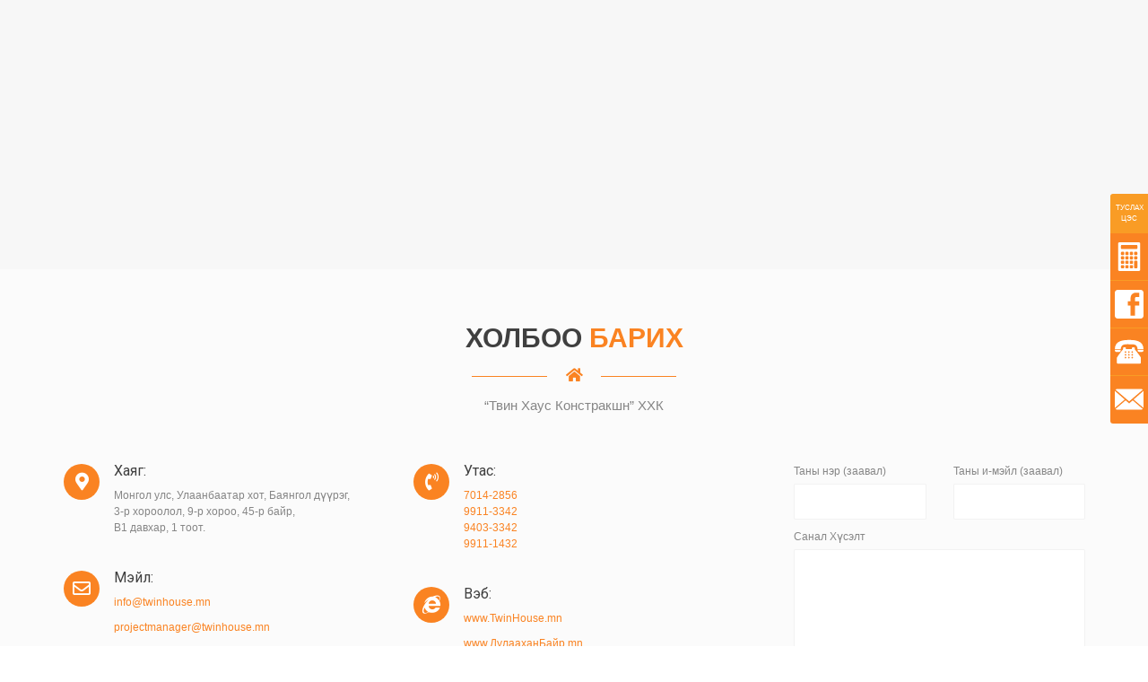

--- FILE ---
content_type: text/html; charset=UTF-8
request_url: https://www.twinhouse.mn/wbc-reuseables/footer/
body_size: 11507
content:
<!DOCTYPE html>
<!--[if lt IE 7 ]><html class="ie ie6" lang="en-US"> <![endif]-->
<!--[if IE 7 ]><html class="ie ie7" lang="en-US"> <![endif]-->
<!--[if IE 8 ]><html class="ie ie8" lang="en-US"> <![endif]-->
<!--[if (gte IE 9)|!(IE)]><!--><html lang="en-US"> <!--<![endif]-->
<head>
	<!-- Basic Page Needs
  ================================================== -->
	<meta charset="UTF-8">

	<!-- Mobile Specific Metas
  ================================================== -->

	<meta name="viewport" content="width=device-width, initial-scale=1, maximum-scale=1">

	<!--[if lt IE 9]>
		<script src="//html5shim.googlecode.com/svn/trunk/html5.js"></script>
	<![endif]-->

<title>Footer &#8211; TWINHOUSE</title>
<meta name='robots' content='max-image-preview:large' />
<link rel='dns-prefetch' href='//cdnjs.cloudflare.com' />
<link rel='dns-prefetch' href='//fonts.googleapis.com' />
<link rel="alternate" type="application/rss+xml" title="TWINHOUSE &raquo; Feed" href="https://www.twinhouse.mn/feed/" />
<link rel="alternate" type="application/rss+xml" title="TWINHOUSE &raquo; Comments Feed" href="https://www.twinhouse.mn/comments/feed/" />
<script type="text/javascript">
/* <![CDATA[ */
window._wpemojiSettings = {"baseUrl":"https:\/\/s.w.org\/images\/core\/emoji\/15.0.3\/72x72\/","ext":".png","svgUrl":"https:\/\/s.w.org\/images\/core\/emoji\/15.0.3\/svg\/","svgExt":".svg","source":{"concatemoji":"https:\/\/www.twinhouse.mn\/wp-includes\/js\/wp-emoji-release.min.js?ver=6.5.7"}};
/*! This file is auto-generated */
!function(i,n){var o,s,e;function c(e){try{var t={supportTests:e,timestamp:(new Date).valueOf()};sessionStorage.setItem(o,JSON.stringify(t))}catch(e){}}function p(e,t,n){e.clearRect(0,0,e.canvas.width,e.canvas.height),e.fillText(t,0,0);var t=new Uint32Array(e.getImageData(0,0,e.canvas.width,e.canvas.height).data),r=(e.clearRect(0,0,e.canvas.width,e.canvas.height),e.fillText(n,0,0),new Uint32Array(e.getImageData(0,0,e.canvas.width,e.canvas.height).data));return t.every(function(e,t){return e===r[t]})}function u(e,t,n){switch(t){case"flag":return n(e,"\ud83c\udff3\ufe0f\u200d\u26a7\ufe0f","\ud83c\udff3\ufe0f\u200b\u26a7\ufe0f")?!1:!n(e,"\ud83c\uddfa\ud83c\uddf3","\ud83c\uddfa\u200b\ud83c\uddf3")&&!n(e,"\ud83c\udff4\udb40\udc67\udb40\udc62\udb40\udc65\udb40\udc6e\udb40\udc67\udb40\udc7f","\ud83c\udff4\u200b\udb40\udc67\u200b\udb40\udc62\u200b\udb40\udc65\u200b\udb40\udc6e\u200b\udb40\udc67\u200b\udb40\udc7f");case"emoji":return!n(e,"\ud83d\udc26\u200d\u2b1b","\ud83d\udc26\u200b\u2b1b")}return!1}function f(e,t,n){var r="undefined"!=typeof WorkerGlobalScope&&self instanceof WorkerGlobalScope?new OffscreenCanvas(300,150):i.createElement("canvas"),a=r.getContext("2d",{willReadFrequently:!0}),o=(a.textBaseline="top",a.font="600 32px Arial",{});return e.forEach(function(e){o[e]=t(a,e,n)}),o}function t(e){var t=i.createElement("script");t.src=e,t.defer=!0,i.head.appendChild(t)}"undefined"!=typeof Promise&&(o="wpEmojiSettingsSupports",s=["flag","emoji"],n.supports={everything:!0,everythingExceptFlag:!0},e=new Promise(function(e){i.addEventListener("DOMContentLoaded",e,{once:!0})}),new Promise(function(t){var n=function(){try{var e=JSON.parse(sessionStorage.getItem(o));if("object"==typeof e&&"number"==typeof e.timestamp&&(new Date).valueOf()<e.timestamp+604800&&"object"==typeof e.supportTests)return e.supportTests}catch(e){}return null}();if(!n){if("undefined"!=typeof Worker&&"undefined"!=typeof OffscreenCanvas&&"undefined"!=typeof URL&&URL.createObjectURL&&"undefined"!=typeof Blob)try{var e="postMessage("+f.toString()+"("+[JSON.stringify(s),u.toString(),p.toString()].join(",")+"));",r=new Blob([e],{type:"text/javascript"}),a=new Worker(URL.createObjectURL(r),{name:"wpTestEmojiSupports"});return void(a.onmessage=function(e){c(n=e.data),a.terminate(),t(n)})}catch(e){}c(n=f(s,u,p))}t(n)}).then(function(e){for(var t in e)n.supports[t]=e[t],n.supports.everything=n.supports.everything&&n.supports[t],"flag"!==t&&(n.supports.everythingExceptFlag=n.supports.everythingExceptFlag&&n.supports[t]);n.supports.everythingExceptFlag=n.supports.everythingExceptFlag&&!n.supports.flag,n.DOMReady=!1,n.readyCallback=function(){n.DOMReady=!0}}).then(function(){return e}).then(function(){var e;n.supports.everything||(n.readyCallback(),(e=n.source||{}).concatemoji?t(e.concatemoji):e.wpemoji&&e.twemoji&&(t(e.twemoji),t(e.wpemoji)))}))}((window,document),window._wpemojiSettings);
/* ]]> */
</script>
<style id='wp-emoji-styles-inline-css' type='text/css'>

	img.wp-smiley, img.emoji {
		display: inline !important;
		border: none !important;
		box-shadow: none !important;
		height: 1em !important;
		width: 1em !important;
		margin: 0 0.07em !important;
		vertical-align: -0.1em !important;
		background: none !important;
		padding: 0 !important;
	}
</style>
<link rel='stylesheet' id='wp-block-library-css' href='https://www.twinhouse.mn/wp-includes/css/dist/block-library/style.min.css?ver=6.5.7' type='text/css' media='all' />
<style id='classic-theme-styles-inline-css' type='text/css'>
/*! This file is auto-generated */
.wp-block-button__link{color:#fff;background-color:#32373c;border-radius:9999px;box-shadow:none;text-decoration:none;padding:calc(.667em + 2px) calc(1.333em + 2px);font-size:1.125em}.wp-block-file__button{background:#32373c;color:#fff;text-decoration:none}
</style>
<style id='global-styles-inline-css' type='text/css'>
body{--wp--preset--color--black: #000000;--wp--preset--color--cyan-bluish-gray: #abb8c3;--wp--preset--color--white: #ffffff;--wp--preset--color--pale-pink: #f78da7;--wp--preset--color--vivid-red: #cf2e2e;--wp--preset--color--luminous-vivid-orange: #ff6900;--wp--preset--color--luminous-vivid-amber: #fcb900;--wp--preset--color--light-green-cyan: #7bdcb5;--wp--preset--color--vivid-green-cyan: #00d084;--wp--preset--color--pale-cyan-blue: #8ed1fc;--wp--preset--color--vivid-cyan-blue: #0693e3;--wp--preset--color--vivid-purple: #9b51e0;--wp--preset--gradient--vivid-cyan-blue-to-vivid-purple: linear-gradient(135deg,rgba(6,147,227,1) 0%,rgb(155,81,224) 100%);--wp--preset--gradient--light-green-cyan-to-vivid-green-cyan: linear-gradient(135deg,rgb(122,220,180) 0%,rgb(0,208,130) 100%);--wp--preset--gradient--luminous-vivid-amber-to-luminous-vivid-orange: linear-gradient(135deg,rgba(252,185,0,1) 0%,rgba(255,105,0,1) 100%);--wp--preset--gradient--luminous-vivid-orange-to-vivid-red: linear-gradient(135deg,rgba(255,105,0,1) 0%,rgb(207,46,46) 100%);--wp--preset--gradient--very-light-gray-to-cyan-bluish-gray: linear-gradient(135deg,rgb(238,238,238) 0%,rgb(169,184,195) 100%);--wp--preset--gradient--cool-to-warm-spectrum: linear-gradient(135deg,rgb(74,234,220) 0%,rgb(151,120,209) 20%,rgb(207,42,186) 40%,rgb(238,44,130) 60%,rgb(251,105,98) 80%,rgb(254,248,76) 100%);--wp--preset--gradient--blush-light-purple: linear-gradient(135deg,rgb(255,206,236) 0%,rgb(152,150,240) 100%);--wp--preset--gradient--blush-bordeaux: linear-gradient(135deg,rgb(254,205,165) 0%,rgb(254,45,45) 50%,rgb(107,0,62) 100%);--wp--preset--gradient--luminous-dusk: linear-gradient(135deg,rgb(255,203,112) 0%,rgb(199,81,192) 50%,rgb(65,88,208) 100%);--wp--preset--gradient--pale-ocean: linear-gradient(135deg,rgb(255,245,203) 0%,rgb(182,227,212) 50%,rgb(51,167,181) 100%);--wp--preset--gradient--electric-grass: linear-gradient(135deg,rgb(202,248,128) 0%,rgb(113,206,126) 100%);--wp--preset--gradient--midnight: linear-gradient(135deg,rgb(2,3,129) 0%,rgb(40,116,252) 100%);--wp--preset--font-size--small: 13px;--wp--preset--font-size--medium: 20px;--wp--preset--font-size--large: 36px;--wp--preset--font-size--x-large: 42px;--wp--preset--spacing--20: 0.44rem;--wp--preset--spacing--30: 0.67rem;--wp--preset--spacing--40: 1rem;--wp--preset--spacing--50: 1.5rem;--wp--preset--spacing--60: 2.25rem;--wp--preset--spacing--70: 3.38rem;--wp--preset--spacing--80: 5.06rem;--wp--preset--shadow--natural: 6px 6px 9px rgba(0, 0, 0, 0.2);--wp--preset--shadow--deep: 12px 12px 50px rgba(0, 0, 0, 0.4);--wp--preset--shadow--sharp: 6px 6px 0px rgba(0, 0, 0, 0.2);--wp--preset--shadow--outlined: 6px 6px 0px -3px rgba(255, 255, 255, 1), 6px 6px rgba(0, 0, 0, 1);--wp--preset--shadow--crisp: 6px 6px 0px rgba(0, 0, 0, 1);}:where(.is-layout-flex){gap: 0.5em;}:where(.is-layout-grid){gap: 0.5em;}body .is-layout-flex{display: flex;}body .is-layout-flex{flex-wrap: wrap;align-items: center;}body .is-layout-flex > *{margin: 0;}body .is-layout-grid{display: grid;}body .is-layout-grid > *{margin: 0;}:where(.wp-block-columns.is-layout-flex){gap: 2em;}:where(.wp-block-columns.is-layout-grid){gap: 2em;}:where(.wp-block-post-template.is-layout-flex){gap: 1.25em;}:where(.wp-block-post-template.is-layout-grid){gap: 1.25em;}.has-black-color{color: var(--wp--preset--color--black) !important;}.has-cyan-bluish-gray-color{color: var(--wp--preset--color--cyan-bluish-gray) !important;}.has-white-color{color: var(--wp--preset--color--white) !important;}.has-pale-pink-color{color: var(--wp--preset--color--pale-pink) !important;}.has-vivid-red-color{color: var(--wp--preset--color--vivid-red) !important;}.has-luminous-vivid-orange-color{color: var(--wp--preset--color--luminous-vivid-orange) !important;}.has-luminous-vivid-amber-color{color: var(--wp--preset--color--luminous-vivid-amber) !important;}.has-light-green-cyan-color{color: var(--wp--preset--color--light-green-cyan) !important;}.has-vivid-green-cyan-color{color: var(--wp--preset--color--vivid-green-cyan) !important;}.has-pale-cyan-blue-color{color: var(--wp--preset--color--pale-cyan-blue) !important;}.has-vivid-cyan-blue-color{color: var(--wp--preset--color--vivid-cyan-blue) !important;}.has-vivid-purple-color{color: var(--wp--preset--color--vivid-purple) !important;}.has-black-background-color{background-color: var(--wp--preset--color--black) !important;}.has-cyan-bluish-gray-background-color{background-color: var(--wp--preset--color--cyan-bluish-gray) !important;}.has-white-background-color{background-color: var(--wp--preset--color--white) !important;}.has-pale-pink-background-color{background-color: var(--wp--preset--color--pale-pink) !important;}.has-vivid-red-background-color{background-color: var(--wp--preset--color--vivid-red) !important;}.has-luminous-vivid-orange-background-color{background-color: var(--wp--preset--color--luminous-vivid-orange) !important;}.has-luminous-vivid-amber-background-color{background-color: var(--wp--preset--color--luminous-vivid-amber) !important;}.has-light-green-cyan-background-color{background-color: var(--wp--preset--color--light-green-cyan) !important;}.has-vivid-green-cyan-background-color{background-color: var(--wp--preset--color--vivid-green-cyan) !important;}.has-pale-cyan-blue-background-color{background-color: var(--wp--preset--color--pale-cyan-blue) !important;}.has-vivid-cyan-blue-background-color{background-color: var(--wp--preset--color--vivid-cyan-blue) !important;}.has-vivid-purple-background-color{background-color: var(--wp--preset--color--vivid-purple) !important;}.has-black-border-color{border-color: var(--wp--preset--color--black) !important;}.has-cyan-bluish-gray-border-color{border-color: var(--wp--preset--color--cyan-bluish-gray) !important;}.has-white-border-color{border-color: var(--wp--preset--color--white) !important;}.has-pale-pink-border-color{border-color: var(--wp--preset--color--pale-pink) !important;}.has-vivid-red-border-color{border-color: var(--wp--preset--color--vivid-red) !important;}.has-luminous-vivid-orange-border-color{border-color: var(--wp--preset--color--luminous-vivid-orange) !important;}.has-luminous-vivid-amber-border-color{border-color: var(--wp--preset--color--luminous-vivid-amber) !important;}.has-light-green-cyan-border-color{border-color: var(--wp--preset--color--light-green-cyan) !important;}.has-vivid-green-cyan-border-color{border-color: var(--wp--preset--color--vivid-green-cyan) !important;}.has-pale-cyan-blue-border-color{border-color: var(--wp--preset--color--pale-cyan-blue) !important;}.has-vivid-cyan-blue-border-color{border-color: var(--wp--preset--color--vivid-cyan-blue) !important;}.has-vivid-purple-border-color{border-color: var(--wp--preset--color--vivid-purple) !important;}.has-vivid-cyan-blue-to-vivid-purple-gradient-background{background: var(--wp--preset--gradient--vivid-cyan-blue-to-vivid-purple) !important;}.has-light-green-cyan-to-vivid-green-cyan-gradient-background{background: var(--wp--preset--gradient--light-green-cyan-to-vivid-green-cyan) !important;}.has-luminous-vivid-amber-to-luminous-vivid-orange-gradient-background{background: var(--wp--preset--gradient--luminous-vivid-amber-to-luminous-vivid-orange) !important;}.has-luminous-vivid-orange-to-vivid-red-gradient-background{background: var(--wp--preset--gradient--luminous-vivid-orange-to-vivid-red) !important;}.has-very-light-gray-to-cyan-bluish-gray-gradient-background{background: var(--wp--preset--gradient--very-light-gray-to-cyan-bluish-gray) !important;}.has-cool-to-warm-spectrum-gradient-background{background: var(--wp--preset--gradient--cool-to-warm-spectrum) !important;}.has-blush-light-purple-gradient-background{background: var(--wp--preset--gradient--blush-light-purple) !important;}.has-blush-bordeaux-gradient-background{background: var(--wp--preset--gradient--blush-bordeaux) !important;}.has-luminous-dusk-gradient-background{background: var(--wp--preset--gradient--luminous-dusk) !important;}.has-pale-ocean-gradient-background{background: var(--wp--preset--gradient--pale-ocean) !important;}.has-electric-grass-gradient-background{background: var(--wp--preset--gradient--electric-grass) !important;}.has-midnight-gradient-background{background: var(--wp--preset--gradient--midnight) !important;}.has-small-font-size{font-size: var(--wp--preset--font-size--small) !important;}.has-medium-font-size{font-size: var(--wp--preset--font-size--medium) !important;}.has-large-font-size{font-size: var(--wp--preset--font-size--large) !important;}.has-x-large-font-size{font-size: var(--wp--preset--font-size--x-large) !important;}
.wp-block-navigation a:where(:not(.wp-element-button)){color: inherit;}
:where(.wp-block-post-template.is-layout-flex){gap: 1.25em;}:where(.wp-block-post-template.is-layout-grid){gap: 1.25em;}
:where(.wp-block-columns.is-layout-flex){gap: 2em;}:where(.wp-block-columns.is-layout-grid){gap: 2em;}
.wp-block-pullquote{font-size: 1.5em;line-height: 1.6;}
</style>
<link rel='stylesheet' id='contact-form-7-css' href='https://www.twinhouse.mn/wp-content/plugins/contact-form/includes/css/styles.css?ver=5.4' type='text/css' media='all' />
<link rel='stylesheet' id='wpdm-font-awesome-css' href='https://www.twinhouse.mn/wp-content/plugins/download-manager/assets/fontawesome/css/all.min.css?ver=6.5.7' type='text/css' media='all' />
<link rel='stylesheet' id='wpdm-front-bootstrap-css' href='https://www.twinhouse.mn/wp-content/plugins/download-manager/assets/bootstrap/css/bootstrap.min.css?ver=6.5.7' type='text/css' media='all' />
<link rel='stylesheet' id='wpdm-front-css' href='https://www.twinhouse.mn/wp-content/plugins/download-manager/assets/css/front.css?ver=6.5.7' type='text/css' media='all' />
<link rel='stylesheet' id='rs-plugin-settings-css' href='https://www.twinhouse.mn/wp-content/plugins/revslider/public/assets/css/rs6.css?ver=6.3.5' type='text/css' media='all' />
<style id='rs-plugin-settings-inline-css' type='text/css'>
#rs-demo-id {}
</style>
<link rel='stylesheet' id='tablepress-default-css' href='https://www.twinhouse.mn/wp-content/tablepress-combined.min.css?ver=5' type='text/css' media='all' />
<link rel='stylesheet' id='js_composer_front-css' href='https://www.twinhouse.mn/wp-content/plugins/js_composer/assets/css/js_composer.min.css?ver=6.5.0' type='text/css' media='all' />
<link rel='stylesheet' id='wbc-google-fonts-css' href='//fonts.googleapis.com/css?family=Roboto%3A400%2C100%2C300&#038;display=swap&#038;ver=6.5.7' type='text/css' media='all' />
<link rel='stylesheet' id='wbc-base-css' href='https://www.twinhouse.mn/wp-content/themes/smartdesign/assets/css/bootstrap.min.css?ver=5.1.1' type='text/css' media='all' />
<link rel='stylesheet' id='flexslider-css' href='https://www.twinhouse.mn/wp-content/plugins/js_composer/assets/lib/bower/flexslider/flexslider.min.css?ver=6.5.0' type='text/css' media='all' />
<link rel='stylesheet' id='wbc-fancy-lightbox-css' href='https://www.twinhouse.mn/wp-content/themes/smartdesign/assets/js/fancy-lightbox/jquery.fancybox.min.css?ver=5.1.1' type='text/css' media='all' />
<link rel='stylesheet' id='wbc-font-awesome-shim-css' href='https://www.twinhouse.mn/wp-content/themes/smartdesign/assets/css/font-icons/font-awesome/css/v4-shims.min.css?ver=5.1.1' type='text/css' media='all' />
<link rel='stylesheet' id='wbc-font-font-awesome-css' href='https://www.twinhouse.mn/wp-content/themes/smartdesign/assets/css/font-icons/font-awesome/css/all.min.css?ver=5.1.1' type='text/css' media='all' />
<link rel='stylesheet' id='wbc907-animated-css' href='https://www.twinhouse.mn/wp-content/themes/smartdesign/assets/css/animate.min.css?ver=5.1.1' type='text/css' media='all' />
<link rel='stylesheet' id='wbc-theme-styles-css' href='https://www.twinhouse.mn/wp-content/themes/smartdesign/assets/css/theme-styles.min.css?ver=5.1.1' type='text/css' media='all' />
<link rel='stylesheet' id='wbc-theme-features-css' href='https://www.twinhouse.mn/wp-content/themes/smartdesign/assets/css/theme-features.min.css?ver=5.1.1' type='text/css' media='all' />
<link rel='stylesheet' id='style-css' href='https://www.twinhouse.mn/wp-content/themes/smartdesign/style.css?ver=5.1.1' type='text/css' media='all' />
<link rel='stylesheet' id='redux-google-fonts-wbc907_data-css' href='https://fonts.googleapis.com/css?family=Roboto%3A700&#038;display=swap&#038;ver=6.5.7' type='text/css' media='all' />
<script type="text/javascript" src="https://www.twinhouse.mn/wp-includes/js/jquery/jquery.min.js?ver=3.7.1" id="jquery-core-js"></script>
<script type="text/javascript" src="https://www.twinhouse.mn/wp-includes/js/jquery/jquery-migrate.min.js?ver=3.4.1" id="jquery-migrate-js"></script>
<script type="text/javascript" src="https://www.twinhouse.mn/wp-content/plugins/download-manager/assets/bootstrap/js/bootstrap.bundle.min.js?ver=6.5.7" id="wpdm-front-bootstrap-js"></script>
<script type="text/javascript" id="frontjs-js-extra">
/* <![CDATA[ */
var wpdm_url = {"home":"https:\/\/www.twinhouse.mn\/","site":"https:\/\/www.twinhouse.mn\/","ajax":"https:\/\/www.twinhouse.mn\/wp-admin\/admin-ajax.php"};
var wpdm_asset = {"spinner":"<i class=\"fas fa-sun fa-spin\"><\/i>"};
/* ]]> */
</script>
<script type="text/javascript" src="https://www.twinhouse.mn/wp-content/plugins/download-manager/assets/js/front.js?ver=3.1.17" id="frontjs-js"></script>
<script type="text/javascript" src="https://www.twinhouse.mn/wp-content/plugins/download-manager/assets/js/chosen.jquery.min.js?ver=6.5.7" id="jquery-choosen-js"></script>
<script type="text/javascript" src="https://www.twinhouse.mn/wp-content/plugins/revslider/public/assets/js/rbtools.min.js?ver=6.3.5" id="tp-tools-js"></script>
<script type="text/javascript" src="https://www.twinhouse.mn/wp-content/plugins/revslider/public/assets/js/rs6.min.js?ver=6.3.5" id="revmin-js"></script>
<script type="text/javascript" src="//cdnjs.cloudflare.com/ajax/libs/jquery-easing/1.4.1/jquery.easing.min.js?ver=6.5.7" id="jquery-easing-js"></script>
<link rel="https://api.w.org/" href="https://www.twinhouse.mn/wp-json/" /><link rel="EditURI" type="application/rsd+xml" title="RSD" href="https://www.twinhouse.mn/xmlrpc.php?rsd" />
<meta name="generator" content="WordPress 6.5.7" />
<link rel="canonical" href="https://www.twinhouse.mn/wbc-reuseables/footer/" />
<link rel='shortlink' href='https://www.twinhouse.mn/?p=200' />
<link rel="alternate" type="application/json+oembed" href="https://www.twinhouse.mn/wp-json/oembed/1.0/embed?url=https%3A%2F%2Fwww.twinhouse.mn%2Fwbc-reuseables%2Ffooter%2F" />
<link rel="alternate" type="text/xml+oembed" href="https://www.twinhouse.mn/wp-json/oembed/1.0/embed?url=https%3A%2F%2Fwww.twinhouse.mn%2Fwbc-reuseables%2Ffooter%2F&#038;format=xml" />

        <script>
            var wpdm_site_url = 'https://www.twinhouse.mn/';
            var wpdm_home_url = 'https://www.twinhouse.mn/';
            var ajax_url = 'https://www.twinhouse.mn/wp-admin/admin-ajax.php';
            var wpdm_ajax_url = 'https://www.twinhouse.mn/wp-admin/admin-ajax.php';
            var wpdm_ajax_popup = '0';
        </script>
        <style>
            .wpdm-download-link.btn.btn-primary.{
                border-radius: 4px;
            }
        </style>


        <meta name="generator" content="Powered by WPBakery Page Builder - drag and drop page builder for WordPress."/>
<meta name="generator" content="Powered by Slider Revolution 6.3.5 - responsive, Mobile-Friendly Slider Plugin for WordPress with comfortable drag and drop interface." />
<link rel="icon" href="https://www.twinhouse.mn/wp-content/uploads/2016/05/cropped-Logo_RGB-32x32.png" sizes="32x32" />
<link rel="icon" href="https://www.twinhouse.mn/wp-content/uploads/2016/05/cropped-Logo_RGB-192x192.png" sizes="192x192" />
<link rel="apple-touch-icon" href="https://www.twinhouse.mn/wp-content/uploads/2016/05/cropped-Logo_RGB-180x180.png" />
<meta name="msapplication-TileImage" content="https://www.twinhouse.mn/wp-content/uploads/2016/05/cropped-Logo_RGB-270x270.png" />
<script type="text/javascript">function setREVStartSize(e){
			//window.requestAnimationFrame(function() {				 
				window.RSIW = window.RSIW===undefined ? window.innerWidth : window.RSIW;	
				window.RSIH = window.RSIH===undefined ? window.innerHeight : window.RSIH;	
				try {								
					var pw = document.getElementById(e.c).parentNode.offsetWidth,
						newh;
					pw = pw===0 || isNaN(pw) ? window.RSIW : pw;
					e.tabw = e.tabw===undefined ? 0 : parseInt(e.tabw);
					e.thumbw = e.thumbw===undefined ? 0 : parseInt(e.thumbw);
					e.tabh = e.tabh===undefined ? 0 : parseInt(e.tabh);
					e.thumbh = e.thumbh===undefined ? 0 : parseInt(e.thumbh);
					e.tabhide = e.tabhide===undefined ? 0 : parseInt(e.tabhide);
					e.thumbhide = e.thumbhide===undefined ? 0 : parseInt(e.thumbhide);
					e.mh = e.mh===undefined || e.mh=="" || e.mh==="auto" ? 0 : parseInt(e.mh,0);		
					if(e.layout==="fullscreen" || e.l==="fullscreen") 						
						newh = Math.max(e.mh,window.RSIH);					
					else{					
						e.gw = Array.isArray(e.gw) ? e.gw : [e.gw];
						for (var i in e.rl) if (e.gw[i]===undefined || e.gw[i]===0) e.gw[i] = e.gw[i-1];					
						e.gh = e.el===undefined || e.el==="" || (Array.isArray(e.el) && e.el.length==0)? e.gh : e.el;
						e.gh = Array.isArray(e.gh) ? e.gh : [e.gh];
						for (var i in e.rl) if (e.gh[i]===undefined || e.gh[i]===0) e.gh[i] = e.gh[i-1];
											
						var nl = new Array(e.rl.length),
							ix = 0,						
							sl;					
						e.tabw = e.tabhide>=pw ? 0 : e.tabw;
						e.thumbw = e.thumbhide>=pw ? 0 : e.thumbw;
						e.tabh = e.tabhide>=pw ? 0 : e.tabh;
						e.thumbh = e.thumbhide>=pw ? 0 : e.thumbh;					
						for (var i in e.rl) nl[i] = e.rl[i]<window.RSIW ? 0 : e.rl[i];
						sl = nl[0];									
						for (var i in nl) if (sl>nl[i] && nl[i]>0) { sl = nl[i]; ix=i;}															
						var m = pw>(e.gw[ix]+e.tabw+e.thumbw) ? 1 : (pw-(e.tabw+e.thumbw)) / (e.gw[ix]);					
						newh =  (e.gh[ix] * m) + (e.tabh + e.thumbh);
					}				
					if(window.rs_init_css===undefined) window.rs_init_css = document.head.appendChild(document.createElement("style"));					
					document.getElementById(e.c).height = newh+"px";
					window.rs_init_css.innerHTML += "#"+e.c+"_wrapper { height: "+newh+"px }";				
				} catch(e){
					console.log("Failure at Presize of Slider:" + e)
				}					   
			//});
		  };</script>
<style type="text/css" title="dynamic-css" class="options-output">.page-title-wrap{background-repeat:no-repeat;background-size:cover;background-position:center center;}body{font-family:Tahoma,Geneva, sans-serif;line-height:18px;font-weight:normal;font-style:normal;font-size:12px;}.wbc_menu > li > a,.mobile-nav-menu .wbc_menu a{font-family:Roboto;font-weight:700;font-style:normal;font-size:12px;}.special-heading-1{font-family:Tahoma,Geneva, sans-serif;font-weight:normal;font-style:normal;}.special-heading-2{font-family:Tahoma,Geneva, sans-serif;font-weight:normal;font-style:normal;}.special-heading-3{font-family:Tahoma,Geneva, sans-serif,Arial, Helvetica, sans-serif;font-weight:normal;font-style:normal;font-size:65px;}.special-heading-4{font-family:Tahoma,Geneva, sans-serif;font-weight:normal;font-style:normal;}</style><style type="text/css">.item-title {font-size: 16px;padding-left: 15px;padding-right: 15px;}.main-footer .widgets-area {padding: 56px 0 28px 0;min-height: 300px;display: none;}.tool{position:fixed;right:0;top:30%;width:42px;z-index:9999;}.tool .title{background-color:#F99C25;color:#fff;text-align:center; line-height:12px; padding:10px 5px;font-size:8px;text-transform:uppercase;border-radius:3px 0 0;}.tool ul li{cursor: pointer;transition: margin-left .3s;background-color: #FA8322;text-align: center;vertical-align: middle;height: 53px;display: block;border-bottom: 1px solid #F99C25;margin-left: -40px;}.tool ul li:last-child{border-bottom:none;border-radius:0 0 0 3px;}.tool ul li a{display:block}.tool ul li p{font-size:10px;color:#fff;margin-left:10px;display:none;}.tool ul li:hover{margin-left:-150px;padding:0 10px;border-left:0px solid #000;}.tool ul li:hover p {display:block;line-height:21px;margin-left:45px;font-weight:bold;text-align:left;padding-top:0px;-webkit-animation: fadein 2s; -moz-animation: fadein 2s; -ms-animation: fadein 2s; -o-animation: fadein 2s; animation: fadein 2s;}.tool ul li:hover img{float:left;}@keyframes fadein {from { opacity: 0; }to{ opacity: 1; }}@-webkit-keyframes fadein {from { opacity: 0; }to{ opacity: 1; }}@-ms-keyframes fadein {from { opacity: 0; }to{ opacity: 1; }}@-o-keyframes fadein {from { opacity: 0; }to{ opacity: 1; }}.page-title-wrap {background: #f99c24;}.page-title-wrap .entry-title {font-size: 21px;color: #fff;text-transform: uppercase;}.breadcrumb>li {color: #fff;}.breadcrumb a, .breadcrumb a:hover{color: #fff;}.special-heading-3 {font-family: Roboto Condensed, sans-serif,Arial, Helvetica, sans-serif;font-weight: bold;}.vc_tta-color-sandy-brown.vc_tta-style-flat .vc_tta-panel.vc_active .vc_tta-panel-heading {background-color: #fa8322;}.vc_tta-color-sandy-brown.vc_tta-style-flat .vc_tta-panel .vc_tta-panel-body {background-color: #f99c24;}.memoryline-title{font-size: 21px;margin-top: 10px;margin-bottom: 10px;}.wbc-filter li:first-child {display:none;}#portfolio-0 .text-center {text-align: left;}.tusulb {position: relative;right: 0px;margin-bottom: -66px;margin-left: 355px;z-index:1000;}.wbc-icon-box .wbc-icon-wrapper .wbc-icon {font-size: 20px;}.wbc-578dbc4dc6f7f input[type="text"], .wbc-578dbc4dc6f7f input[type="password"], .wbc-578dbc4dc6f7f input[type="email"], .wbc-578dbc4dc6f7f input[type="search"], select {border: 1px solid rgba(250, 131, 34, 0.58);}.wbc-578dbc4dc6f7f textarea {border: 1px solid rgba(250, 131, 34, 0.68);}label {opacity: 1;}.husnegt {border: #ccc 1px solid;width: 100%;margin-bottom: 20px;}td, th {font-weight: 400;padding: 8px 10px;}.wbc_menu > li > a {font-family: Roboto Condensed, sans-serif,Arial, Helvetica, sans-serif;}.site-logo-title img {width: 250px;}</style>

<noscript><style> .wpb_animate_when_almost_visible { opacity: 1; }</style></noscript><meta name="generator" content="WordPress Download Manager 3.1.17" />
            <style>
                                @import url('https://fonts.googleapis.com/css?family=Rubik:400,500');
                


                .w3eden .fetfont,
                .w3eden .btn,
                .w3eden .btn.wpdm-front h3.title,
                .w3eden .wpdm-social-lock-box .IN-widget a span:last-child,
                .w3eden #xfilelist .panel-heading,
                .w3eden .wpdm-frontend-tabs a,
                .w3eden .alert:before,
                .w3eden .panel .panel-heading,
                .w3eden .discount-msg,
                .w3eden .panel.dashboard-panel h3,
                .w3eden #wpdm-dashboard-sidebar .list-group-item,
                .w3eden #package-description .wp-switch-editor,
                .w3eden .w3eden.author-dashbboard .nav.nav-tabs li a,
                .w3eden .wpdm_cart thead th,
                .w3eden #csp .list-group-item,
                .w3eden .modal-title {
                    font-family: Rubik, -apple-system, BlinkMacSystemFont, "Segoe UI", Roboto, Helvetica, Arial, sans-serif, "Apple Color Emoji", "Segoe UI Emoji", "Segoe UI Symbol";
                    text-transform: uppercase;
                    font-weight: 500;
                }
                .w3eden #csp .list-group-item{
                    text-transform: unset;
                }
            </style>
                    <style>

            :root{
                --color-primary: #4a8eff;
                --color-primary-rgb: 74, 142, 255;
                --color-primary-hover: #4a8eff;
                --color-primary-active: #4a8eff;
                --color-secondary: #4a8eff;
                --color-secondary-rgb: 74, 142, 255;
                --color-secondary-hover: #4a8eff;
                --color-secondary-active: #4a8eff;
                --color-success: #18ce0f;
                --color-success-rgb: 24, 206, 15;
                --color-success-hover: #4a8eff;
                --color-success-active: #4a8eff;
                --color-info: #2CA8FF;
                --color-info-rgb: 44, 168, 255;
                --color-info-hover: #2CA8FF;
                --color-info-active: #2CA8FF;
                --color-warning: #f29e0f;
                --color-warning-rgb: 242, 158, 15;
                --color-warning-hover: orange;
                --color-warning-active: orange;
                --color-danger: #ff5062;
                --color-danger-rgb: 255, 80, 98;
                --color-danger-hover: #ff5062;
                --color-danger-active: #ff5062;
                --color-green: #30b570;
                --color-blue: #0073ff;
                --color-purple: #8557D3;
                --color-red: #ff5062;
                --color-muted: rgba(69, 89, 122, 0.6);
                --wpdm-font: Rubik, -apple-system, BlinkMacSystemFont, "Segoe UI", Roboto, Helvetica, Arial, sans-serif, "Apple Color Emoji", "Segoe UI Emoji", "Segoe UI Symbol";
            }
            .wpdm-download-link.btn.btn-primary{
                border-radius: 4px;
            }


        </style>
        </head>

<body class="wbc-reuseables-template-default single single-wbc-reuseables postid-200 wbc-core-ver-3-1-1 fancy-lightbox wpb-js-composer js-comp-ver-6.5.0 vc_responsive">

	<!-- Page Wrapper -->
	<div class="page-wrapper">

	    <div class="main-content-area full-width-template">

			<div class="page-content clearfix">
				<div id="wbc-696c159a45a16" data-parallax-speed="0.4" class="vc_row wpb_row  full-width-section parallax-section bg-cover-stretch" style="background-image: url(https://www.twinhouse.mn/wp-content/uploads/2016/01/parallax-place-holder.jpg);color:#ffffff;">
	<div class="wpb_column vc_column_container vc_col-sm-12 "><div class="vc_column-inner " >
		<div class="wpb_wrapper">
			<div class="wpb_gmaps_widget wpb_content_element"><div class="wpb_wrapper"><div class="wpb_map_wraper"><iframe src="https://www.google.com/maps/embed?pb=!1m14!1m8!1m3!1d5347.142384868227!2d106.863094!3d47.925334!3m2!1i1024!2i768!4f13.1!3m3!1m2!1s0x0%3A0x15a4595024a39e76!2z0JTRg9C70LDQsNGF0LDQvSDQkdCw0LnRgA!5e0!3m2!1sen!2sus!4v1618400631997!5m2!1sen!2sus" width="600" height="300" style="border:0;" allowfullscreen="" loading="lazy"></iframe></div></div></div>
		</div> </div>
	</div> 
</div><div id="wbc-696c159a46d83"  class="vc_row wpb_row  full-width-section" style="padding-top: 60px;padding-bottom: 60px;"><span class="anchor-link" id="contact"></span><div class="container"><div class="row row-inner">
	<div class="wpb_column vc_column_container vc_col-sm-12 "><div class="vc_column-inner " >
		<div class="wpb_wrapper">
			<div class="wbc-heading clearfix"><h3 class="special-heading-3" style="font-size:30px;text-align:center;margin-bottom:-5px;">ХОЛБОО <span class="wbc-color" >БАРИХ</span></h3></div><div class="vc_separator wpb_content_element vc_separator_align_center vc_sep_width_20 vc_sep_pos_align_center" ><span class="vc_sep_holder vc_sep_holder_l"><span  style="border-color:#fa8322;" class="vc_sep_line"></span></span><div class="vc_icon_element vc_icon_element-outer vc_icon_element-align-left"><div class="vc_icon_element-inner vc_icon_element-color-custom vc_icon_element-size-xs vc_icon_element-style- vc_icon_element-background-color-grey" ><span class="vc_icon_element-icon fa fa-home" style="color:#fa8322 !important"></span></div></div><span class="vc_sep_holder vc_sep_holder_r"><span  style="border-color:#fa8322;" class="vc_sep_line"></span></span>
</div><div class="wbc-heading clearfix"><div class="default-heading" style="font-size:15px;text-align:center;margin-bottom:45px;margin-top:-40px;">“Твин Хаус Констракшн” ХХК</div></div>
		</div> </div>
	</div> 
</div></div></div><div id="wbc-696c159a481c6"  class="vc_row wpb_row  full-width-section" style="margin-top: -50px;"><div class="container"><div class="row row-inner">
	<div class="wpb_column vc_column_container vc_col-sm-4 "><div class="vc_column-inner " >
		<div class="wpb_wrapper">
			<div class="wbc-icon-box clearfix" ><div class="wbc-icon-wrapper icon-background icon-circle" ><span class="wbc-icon" style="font-size:20px;"><i class="wbc-font-icon fas fa-map-marker-alt"></i></span></div>
<div class="wbc-box-content"><h4 style="font-size:16px;">Хаяг:</h4><p>Монгол улс, Улаанбаатар хот, Баянгол дүүрэг,<br />
3-р хороолол, 9-р хороо, 45-р байр,<br />
B1 давхар, 1 тоот.</p>
</div></div><div class="wbc-icon-box clearfix" ><div class="wbc-icon-wrapper icon-background icon-circle" ><span class="wbc-icon" ><i class="wbc-font-icon far fa-envelope"></i></span></div>
<div class="wbc-box-content"><h4 style="font-size:16px;">Мэйл:</h4><p><a href="/cdn-cgi/l/email-protection#d6bfb8b0b996a2a1bfb8beb9a3a5b3f8bbb8"><span class="__cf_email__" data-cfemail="e48d8a828ba490938d8a8c8b919781ca898a">[email&#160;protected]</span></a></p>
<p><a href="/cdn-cgi/l/email-protection#6f1f1d00050a0c1b020e010e080a1d2f1b18060107001a1c0a410201"><span class="__cf_email__" data-cfemail="4a3a3825202f293e272b242b2d2f380a3e3d232422253f392f642724">[email&#160;protected]</span></a></p>
</div></div><div class="wbc-icon-box clearfix" ><div class="wbc-icon-wrapper icon-background icon-circle" ><span class="wbc-icon" ><i class="wbc-font-icon fab fa-facebook-f"></i></span></div>
<div class="wbc-box-content"><h4 style="font-size:16px;">Фэйс:</h4><p><a href="https://facebook.com/TwinHouse.mn" target="_blank" rel="noopener">Twin House</a></p>
<p><a href="https://www.facebook.com/HaranhuigGereltuulne">Харанхуйг гэрэлтүүлнэ</a></p>
</div></div>
		</div> </div>
	</div> 

	<div class="wpb_column vc_column_container vc_col-sm-4 "><div class="vc_column-inner " >
		<div class="wpb_wrapper">
			<div class="wbc-icon-box clearfix" ><div class="wbc-icon-wrapper icon-background icon-circle" ><span class="wbc-icon" style="font-size:20px;"><i class="wbc-font-icon fas fa-phone-volume"></i></span></div>
<div class="wbc-box-content"><h4 style="font-size:16px;">Утас:</h4><p><a href="tel:+97670142856">7014-2856</a><br />
<a href="tel:+97699113342">9911-3342</a><br />
<a href="tel:+97694033342">9403-3342</a><br />
<a href="tel:+97699111432">9911-1432</a></p>
</div></div><div class="wbc-icon-box clearfix" ><div class="wbc-icon-wrapper icon-background icon-circle" ><span class="wbc-icon" ><i class="wbc-font-icon fab fa-internet-explorer"></i></span></div>
<div class="wbc-box-content"><h4 style="font-size:16px;">Вэб:</h4><p><a href="https://www.twinhouse.mn">www.TwinHouse.mn</a></p>
<p><a href="http://DulaahanBair.mn" target="_blank" rel="noopener">www.ДулааханБайр.mn</a></p>
<p><a href="http://www.standartform.mn">www.standartform.mn</a></p>
<p><a href="https://hevhashmal.business.site/">https://hevhashmal.business.site</a></p>
</div></div>
		</div> </div>
	</div> 

	<div class="wpb_column vc_column_container vc_col-sm-4 "><div class="vc_column-inner "  style="padding-left: 50px;">
		<div class="wpb_wrapper">
			<div role="form" class="wpcf7" id="wpcf7-f312-p200-o1" lang="en-US" dir="ltr">
<div class="screen-reader-response"><p role="status" aria-live="polite" aria-atomic="true"></p> <ul></ul></div>
<form action="/wbc-reuseables/footer/#wpcf7-f312-p200-o1" method="post" class="wpcf7-form init" novalidate="novalidate" data-status="init">
<div style="display: none;">
<input type="hidden" name="_wpcf7" value="312" />
<input type="hidden" name="_wpcf7_version" value="5.4" />
<input type="hidden" name="_wpcf7_locale" value="en_US" />
<input type="hidden" name="_wpcf7_unit_tag" value="wpcf7-f312-p200-o1" />
<input type="hidden" name="_wpcf7_container_post" value="200" />
<input type="hidden" name="_wpcf7_posted_data_hash" value="" />
</div>
<div class="row">
<div class="col-sm-6">
<p>
<label>Таны нэр (заавал)</label><br />
    <span class="wpcf7-form-control-wrap your-name"><input type="text" name="your-name" value="" size="40" class="wpcf7-form-control wpcf7-text wpcf7-validates-as-required" aria-required="true" aria-invalid="false" /></span>
</p>
</div>
<div class="col-sm-6">
<p>
<label>Таны и-мэйл (заавал)</label><br />
    <span class="wpcf7-form-control-wrap your-email"><input type="email" name="your-email" value="" size="40" class="wpcf7-form-control wpcf7-text wpcf7-email wpcf7-validates-as-required wpcf7-validates-as-email" aria-required="true" aria-invalid="false" /></span>
</p>
</div>
<div class="col-sm-12">
<p>
<label>Санал Хүсэлт</label><br />
    <span class="wpcf7-form-control-wrap your-message"><textarea name="your-message" cols="40" rows="10" class="wpcf7-form-control wpcf7-textarea" aria-invalid="false"></textarea></span>
</p>
<p><input type="submit" value="Илгээх" class="wpcf7-form-control wpcf7-submit" /></p>
</div>
</div>
<div class="wpcf7-response-output" aria-hidden="true"></div></form></div>
		</div> </div>
	</div> 
</div></div></div>
			</div> <!-- ./page-content -->
		<!-- END Main -->
		</div>


	</div> <!-- ./page-wrapper -->

<script data-cfasync="false" src="/cdn-cgi/scripts/5c5dd728/cloudflare-static/email-decode.min.js"></script><script type="text/html" id="wpb-modifications"></script><link rel='stylesheet' id='vc_font_awesome_5_shims-css' href='https://www.twinhouse.mn/wp-content/plugins/js_composer/assets/lib/bower/font-awesome/css/v4-shims.min.css?ver=6.5.0' type='text/css' media='all' />
<link rel='stylesheet' id='vc_font_awesome_5-css' href='https://www.twinhouse.mn/wp-content/plugins/js_composer/assets/lib/bower/font-awesome/css/all.min.css?ver=6.5.0' type='text/css' media='all' />
<script type="text/javascript" src="https://www.twinhouse.mn/wp-includes/js/dist/vendor/wp-polyfill-inert.min.js?ver=3.1.2" id="wp-polyfill-inert-js"></script>
<script type="text/javascript" src="https://www.twinhouse.mn/wp-includes/js/dist/vendor/regenerator-runtime.min.js?ver=0.14.0" id="regenerator-runtime-js"></script>
<script type="text/javascript" src="https://www.twinhouse.mn/wp-includes/js/dist/vendor/wp-polyfill.min.js?ver=3.15.0" id="wp-polyfill-js"></script>
<script type="text/javascript" src="https://www.twinhouse.mn/wp-includes/js/dist/hooks.min.js?ver=2810c76e705dd1a53b18" id="wp-hooks-js"></script>
<script type="text/javascript" src="https://www.twinhouse.mn/wp-includes/js/dist/i18n.min.js?ver=5e580eb46a90c2b997e6" id="wp-i18n-js"></script>
<script type="text/javascript" id="wp-i18n-js-after">
/* <![CDATA[ */
wp.i18n.setLocaleData( { 'text direction\u0004ltr': [ 'ltr' ] } );
/* ]]> */
</script>
<script type="text/javascript" src="https://www.twinhouse.mn/wp-includes/js/dist/url.min.js?ver=421139b01f33e5b327d8" id="wp-url-js"></script>
<script type="text/javascript" src="https://www.twinhouse.mn/wp-includes/js/dist/api-fetch.min.js?ver=4c185334c5ec26e149cc" id="wp-api-fetch-js"></script>
<script type="text/javascript" id="wp-api-fetch-js-after">
/* <![CDATA[ */
wp.apiFetch.use( wp.apiFetch.createRootURLMiddleware( "https://www.twinhouse.mn/wp-json/" ) );
wp.apiFetch.nonceMiddleware = wp.apiFetch.createNonceMiddleware( "ad32c67f67" );
wp.apiFetch.use( wp.apiFetch.nonceMiddleware );
wp.apiFetch.use( wp.apiFetch.mediaUploadMiddleware );
wp.apiFetch.nonceEndpoint = "https://www.twinhouse.mn/wp-admin/admin-ajax.php?action=rest-nonce";
/* ]]> */
</script>
<script type="text/javascript" id="contact-form-7-js-extra">
/* <![CDATA[ */
var wpcf7 = {"cached":"1"};
/* ]]> */
</script>
<script type="text/javascript" src="https://www.twinhouse.mn/wp-content/plugins/contact-form/includes/js/index.js?ver=5.4" id="contact-form-7-js"></script>
<script type="text/javascript" src="https://www.twinhouse.mn/wp-includes/js/jquery/jquery.form.min.js?ver=4.3.0" id="jquery-form-js"></script>
<script type="text/javascript" src="https://www.twinhouse.mn/wp-content/plugins/js_composer/assets/lib/bower/flexslider/jquery.flexslider-min.js?ver=6.5.0" id="flexslider-js"></script>
<script type="text/javascript" src="https://www.twinhouse.mn/wp-content/themes/smartdesign/assets/js/fancy-lightbox/jquery.fancybox.min.js?ver=5.1.1" id="wbc-fancy-lightbox-js"></script>
<script type="text/javascript" src="https://www.twinhouse.mn/wp-content/themes/smartdesign/assets/js/jquery.sticky.js?ver=5.1.1" id="sticky-bar-js"></script>
<script type="text/javascript" src="https://www.twinhouse.mn/wp-content/themes/smartdesign/assets/js/scripts.js?ver=5.1.1" id="wbc-scripts-js"></script>
<script type="text/javascript" src="https://www.twinhouse.mn/wp-content/themes/smartdesign/assets/js/wbc-int.min.js?ver=5.1.1" id="wbc-int-scripts-js"></script>
<script type="text/javascript" src="https://www.twinhouse.mn/wp-content/plugins/js_composer/assets/js/dist/js_composer_front.min.js?ver=6.5.0" id="wpb_composer_front_js-js"></script>
				<script type="text/javascript">
					jQuery.noConflict();
					(
						function ( $ ) {
							$( function () {
								$( "area[href*=\\#],a[href*=\\#]:not([href=\\#]):not([href^='\\#tab']):not([href^='\\#quicktab']):not([href^='\\#pane'])" ).click( function () {
									if ( location.pathname.replace( /^\//, '' ) == this.pathname.replace( /^\//, '' ) && location.hostname == this.hostname ) {
										var target = $( this.hash );
										target = target.length ? target : $( '[name=' + this.hash.slice( 1 ) + ']' );
										if ( target.length ) {
											$( 'html,body' ).animate( {
												scrollTop: target.offset().top - 20											},900 , 'easeInQuint' );
											return false;
										}
									}
								} );
							} );
						}
					)( jQuery );
				</script>
			
<!-- Begin User JS -->
<div class="tool">
        <div class="title">Туслах цэс</div>
        <ul>
          <li><img style="margin-top:10px; width:32px;" src="https://www.twinhouse.mn/calculator.svg">
<a href="http://www.golomtbank.com/mn/calculator-loan/"   target="popup"   onclick="window.open('http://www.golomtbank.com/mn/calculator-loan/','popup','width=630,height=550'); return false;">
  <p style="    line-height: 14px;
    padding-top: 12px;">  ЗЭЭЛИЙН ТООЦООЛУУР</p>
</a>
</li>

          <li><img style="margin-top:10px; width:32px;" src="https://www.twinhouse.mn/facebook-logo.svg"><a style="padding-top: 16px;" href="https://www.facebook.com/TwinHouseGroup/" target="_blank"><p>FACEBOOK</p></a></li>
          <li><img style="margin-top:10px; width:32px;" src="https://www.twinhouse.mn/old-typical-phone.svg"><a style="padding-top: 16px;" href="#contact" target="_parent"><p>ХОЛБОО БАРИХ</p></a></li>
          <li><img style="margin-top:10px; width:32px;" src="https://www.twinhouse.mn/close-envelope.svg"><a style="padding-top: 16px;" class="fancybox-iframe" href="/cdn-cgi/l/email-protection#cca5a2aaa38cb8bba5a2a4a3b9bfa9e2a1a2" target="_parent"><p>ЗАХИА БИЧИХ</p></a></li>
        </ul>
    </div>
<!-- END User JS -->

<script data-cfasync="false" src="/cdn-cgi/scripts/5c5dd728/cloudflare-static/email-decode.min.js"></script><script defer src="https://static.cloudflareinsights.com/beacon.min.js/vcd15cbe7772f49c399c6a5babf22c1241717689176015" integrity="sha512-ZpsOmlRQV6y907TI0dKBHq9Md29nnaEIPlkf84rnaERnq6zvWvPUqr2ft8M1aS28oN72PdrCzSjY4U6VaAw1EQ==" data-cf-beacon='{"version":"2024.11.0","token":"67e551fa8d3c4760964a6170fc15816e","r":1,"server_timing":{"name":{"cfCacheStatus":true,"cfEdge":true,"cfExtPri":true,"cfL4":true,"cfOrigin":true,"cfSpeedBrain":true},"location_startswith":null}}' crossorigin="anonymous"></script>
</body>
</html>
<!-- Page supported by LiteSpeed Cache 5.2 on 2026-01-18 07:04:58 -->

--- FILE ---
content_type: image/svg+xml
request_url: https://www.twinhouse.mn/calculator.svg
body_size: 369
content:
<?xml version="1.0" encoding="iso-8859-1"?>
<!-- Generator: Adobe Illustrator 16.0.0, SVG Export Plug-In . SVG Version: 6.00 Build 0)  -->
<!DOCTYPE svg PUBLIC "-//W3C//DTD SVG 1.1//EN" "http://www.w3.org/Graphics/SVG/1.1/DTD/svg11.dtd">
<svg xmlns="http://www.w3.org/2000/svg" xmlns:xlink="http://www.w3.org/1999/xlink" version="1.1" id="Capa_1" x="0px" y="0px" width="512px" height="512px" viewBox="0 0 961.5 961.5" style="enable-background:new 0 0 961.5 961.5;" xml:space="preserve">
<g>
	<g>
		<path d="M852.45,911.4V50c0-27.6-22.4-50-50-50h-643.4c-27.6,0-50,22.4-50,50v861.5c0,27.601,22.4,50,50,50h643.4    C830.05,961.4,852.45,939.101,852.45,911.4z M313.95,846.601c0,13.8-11.2,25-25,25h-57.7c-13.8,0-25-11.2-25-25v-57.7    c0-13.8,11.2-25,25-25h57.7c13.8,0,25,11.2,25,25V846.601z M313.95,698.3c0,13.801-11.2,25-25,25h-57.7c-13.8,0-25-11.199-25-25    v-57.6c0-13.8,11.2-25,25-25h57.7c13.8,0,25,11.2,25,25V698.3z M313.95,550c0,13.8-11.2,25-25,25h-57.7c-13.8,0-25-11.2-25-25    v-57.7c0-13.8,11.2-25,25-25h57.7c13.8,0,25,11.2,25,25V550z M313.95,401.7c0,13.8-11.2,25-25,25h-57.7c-13.8,0-25-11.2-25-25V344    c0-13.8,11.2-25,25-25h57.7c13.8,0,25,11.2,25,25V401.7z M461.25,846.601c0,13.8-11.2,25-25,25h-57.7c-13.8,0-25-11.2-25-25v-57.7    c0-13.8,11.2-25,25-25h57.7c13.8,0,25,11.2,25,25V846.601z M461.25,698.3c0,13.801-11.2,25-25,25h-57.7c-13.8,0-25-11.199-25-25    v-57.6c0-13.8,11.2-25,25-25h57.7c13.8,0,25,11.2,25,25V698.3z M461.25,550c0,13.8-11.2,25-25,25h-57.7c-13.8,0-25-11.2-25-25    v-57.7c0-13.8,11.2-25,25-25h57.7c13.8,0,25,11.2,25,25V550z M461.25,401.7c0,13.8-11.2,25-25,25h-57.7c-13.8,0-25-11.2-25-25V344    c0-13.8,11.2-25,25-25h57.7c13.8,0,25,11.2,25,25V401.7z M608.55,846.601c0,13.8-11.199,25-25,25h-57.6c-13.801,0-25-11.2-25-25    v-57.7c0-13.8,11.199-25,25-25h57.699c13.801,0,25,11.2,25,25v57.7H608.55z M608.55,698.3c0,13.801-11.199,25-25,25h-57.6    c-13.801,0-25-11.199-25-25v-57.6c0-13.8,11.199-25,25-25h57.699c13.801,0,25,11.2,25,25v57.6H608.55z M608.55,550    c0,13.8-11.199,25-25,25h-57.6c-13.801,0-25-11.2-25-25v-57.7c0-13.8,11.199-25,25-25h57.699c13.801,0,25,11.2,25,25V550H608.55z     M608.55,401.7c0,13.8-11.199,25-25,25h-57.6c-13.801,0-25-11.2-25-25V344c0-13.8,11.199-25,25-25h57.699c13.801,0,25,11.2,25,25    v57.7H608.55z M755.851,846.601c0,13.8-11.201,25-25,25h-57.701c-13.799,0-25-11.2-25-25V640.7c0-13.8,11.201-25,25-25h57.701    c13.799,0,25,11.2,25,25V846.601z M755.851,550c0,13.8-11.201,25-25,25h-57.701c-13.799,0-25-11.2-25-25v-57.7    c0-13.8,11.201-25,25-25h57.701c13.799,0,25,11.2,25,25V550z M755.851,401.7c0,13.8-11.201,25-25,25h-57.701    c-13.799,0-25-11.2-25-25V344c0-13.8,11.201-25,25-25h57.701c13.799,0,25,11.2,25,25V401.7z M755.851,200.4    c0,13.8-11.201,25-25,25H230.55c-13.8,0-25-11.2-25-25v-86.5c0-13.8,11.2-25,25-25h500.301c13.799,0,25,11.2,25,25V200.4z" fill="#FFFFFF"/>
	</g>
</g>
<g>
</g>
<g>
</g>
<g>
</g>
<g>
</g>
<g>
</g>
<g>
</g>
<g>
</g>
<g>
</g>
<g>
</g>
<g>
</g>
<g>
</g>
<g>
</g>
<g>
</g>
<g>
</g>
<g>
</g>
</svg>
